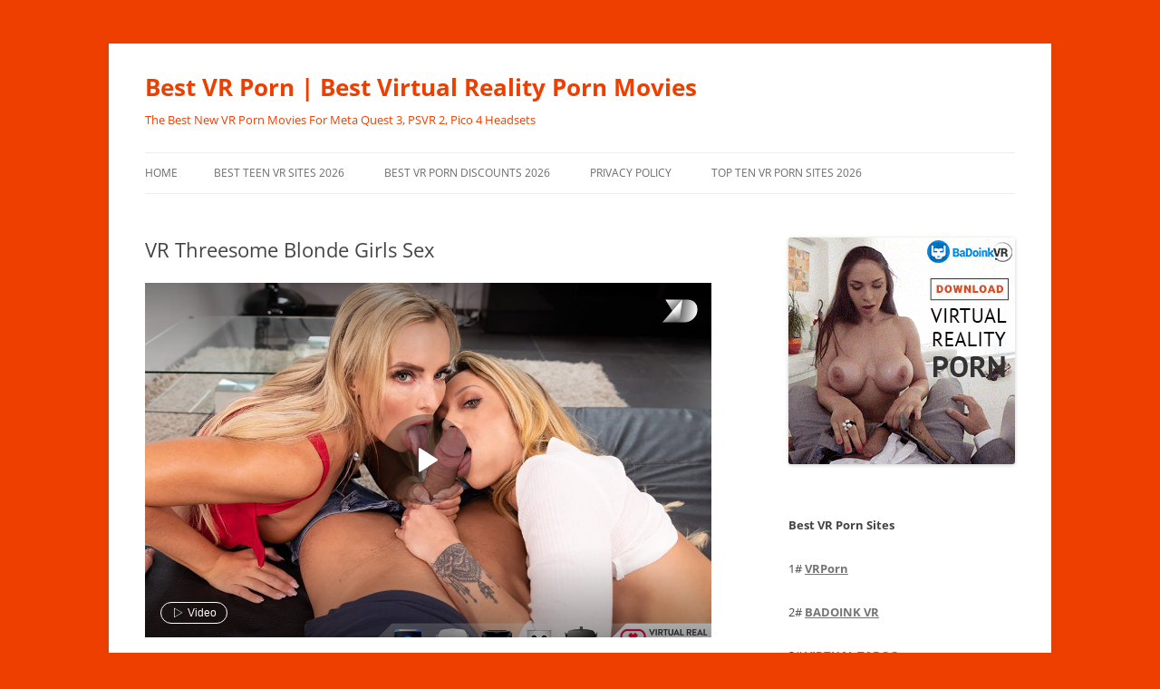

--- FILE ---
content_type: text/html; charset=UTF-8
request_url: https://bestvrporn.net/vr-threesome-blonde-girls-sex/
body_size: 15549
content:
<!DOCTYPE html>
<html lang="en-US">
<head>
<meta charset="UTF-8" />
<meta name="viewport" content="width=device-width, initial-scale=1.0" />
<title>VR Threesome Blonde Girls Sex - Best VR Porn | Best Virtual Reality Porn Movies</title>
<link rel="profile" href="https://gmpg.org/xfn/11" />
<link rel="pingback" href="https://bestvrporn.net/xmlrpc.php">
<meta name='robots' content='index, follow, max-image-preview:large, max-snippet:-1, max-video-preview:-1' />

	<!-- This site is optimized with the Yoast SEO plugin v26.7 - https://yoast.com/wordpress/plugins/seo/ -->
	<meta name="description" content="Experience a wild threesome in virtual reality with two sexy blonde girls who suck, fuck, and even piss in the best hour you can spend in VR." />
	<link rel="canonical" href="https://bestvrporn.net/vr-threesome-blonde-girls-sex/" />
	<meta property="og:locale" content="en_US" />
	<meta property="og:type" content="article" />
	<meta property="og:title" content="VR Threesome Blonde Girls Sex - Best VR Porn | Best Virtual Reality Porn Movies" />
	<meta property="og:description" content="Experience a wild threesome in virtual reality with two sexy blonde girls who suck, fuck, and even piss in the best hour you can spend in VR." />
	<meta property="og:url" content="https://bestvrporn.net/vr-threesome-blonde-girls-sex/" />
	<meta property="og:site_name" content="Best VR Porn | Best Virtual Reality Porn Movies" />
	<meta property="article:published_time" content="2019-04-29T15:41:36+00:00" />
	<meta property="og:image" content="https://bestvrporn.net/wp-content/uploads/2019/04/VirtualRealPorn-5K-pon-movie-Golden-Tears-150x150.jpg" />
	<meta name="author" content="rmps" />
	<meta name="twitter:card" content="summary_large_image" />
	<meta name="twitter:label1" content="Written by" />
	<meta name="twitter:data1" content="rmps" />
	<meta name="twitter:label2" content="Est. reading time" />
	<meta name="twitter:data2" content="1 minute" />
	<script type="application/ld+json" class="yoast-schema-graph">{"@context":"https://schema.org","@graph":[{"@type":"Article","@id":"https://bestvrporn.net/vr-threesome-blonde-girls-sex/#article","isPartOf":{"@id":"https://bestvrporn.net/vr-threesome-blonde-girls-sex/"},"author":{"name":"rmps","@id":"https://bestvrporn.net/#/schema/person/a5052397711a6223ec91c03f2b849cef"},"headline":"VR Threesome Blonde Girls Sex","datePublished":"2019-04-29T15:41:36+00:00","mainEntityOfPage":{"@id":"https://bestvrporn.net/vr-threesome-blonde-girls-sex/"},"wordCount":144,"keywords":["oculus quest porn","VirtualRealPorn reviews","vr pissing","vr threesome"],"articleSection":["Uncategorised"],"inLanguage":"en-US"},{"@type":"WebPage","@id":"https://bestvrporn.net/vr-threesome-blonde-girls-sex/","url":"https://bestvrporn.net/vr-threesome-blonde-girls-sex/","name":"VR Threesome Blonde Girls Sex - Best VR Porn | Best Virtual Reality Porn Movies","isPartOf":{"@id":"https://bestvrporn.net/#website"},"datePublished":"2019-04-29T15:41:36+00:00","author":{"@id":"https://bestvrporn.net/#/schema/person/a5052397711a6223ec91c03f2b849cef"},"description":"Experience a wild threesome in virtual reality with two sexy blonde girls who suck, fuck, and even piss in the best hour you can spend in VR.","breadcrumb":{"@id":"https://bestvrporn.net/vr-threesome-blonde-girls-sex/#breadcrumb"},"inLanguage":"en-US","potentialAction":[{"@type":"ReadAction","target":["https://bestvrporn.net/vr-threesome-blonde-girls-sex/"]}]},{"@type":"BreadcrumbList","@id":"https://bestvrporn.net/vr-threesome-blonde-girls-sex/#breadcrumb","itemListElement":[{"@type":"ListItem","position":1,"name":"Home","item":"https://bestvrporn.net/"},{"@type":"ListItem","position":2,"name":"VR Threesome Blonde Girls Sex"}]},{"@type":"WebSite","@id":"https://bestvrporn.net/#website","url":"https://bestvrporn.net/","name":"Best VR Porn | The Best Free VR Porn Movie Site","description":"The Best New VR Porn Movies For Meta Quest 3, PSVR 2, Pico 4 Headsets","potentialAction":[{"@type":"SearchAction","target":{"@type":"EntryPoint","urlTemplate":"https://bestvrporn.net/?s={search_term_string}"},"query-input":{"@type":"PropertyValueSpecification","valueRequired":true,"valueName":"search_term_string"}}],"inLanguage":"en-US"},{"@type":"Person","@id":"https://bestvrporn.net/#/schema/person/a5052397711a6223ec91c03f2b849cef","name":"rmps","image":{"@type":"ImageObject","inLanguage":"en-US","@id":"https://bestvrporn.net/#/schema/person/image/","url":"https://secure.gravatar.com/avatar/9b20375f430b008a4554a939c982193ac9db17c0d1c969346f1ff1a442eb9abb?s=96&d=mm&r=g","contentUrl":"https://secure.gravatar.com/avatar/9b20375f430b008a4554a939c982193ac9db17c0d1c969346f1ff1a442eb9abb?s=96&d=mm&r=g","caption":"rmps"}}]}</script>
	<!-- / Yoast SEO plugin. -->


<link rel="alternate" type="application/rss+xml" title="Best VR Porn | Best Virtual Reality Porn Movies &raquo; Feed" href="https://bestvrporn.net/feed/" />
<link rel="alternate" type="application/rss+xml" title="Best VR Porn | Best Virtual Reality Porn Movies &raquo; Comments Feed" href="https://bestvrporn.net/comments/feed/" />
<link rel="alternate" title="oEmbed (JSON)" type="application/json+oembed" href="https://bestvrporn.net/wp-json/oembed/1.0/embed?url=https%3A%2F%2Fbestvrporn.net%2Fvr-threesome-blonde-girls-sex%2F" />
<link rel="alternate" title="oEmbed (XML)" type="text/xml+oembed" href="https://bestvrporn.net/wp-json/oembed/1.0/embed?url=https%3A%2F%2Fbestvrporn.net%2Fvr-threesome-blonde-girls-sex%2F&#038;format=xml" />
<style id='wp-img-auto-sizes-contain-inline-css' type='text/css'>
img:is([sizes=auto i],[sizes^="auto," i]){contain-intrinsic-size:3000px 1500px}
/*# sourceURL=wp-img-auto-sizes-contain-inline-css */
</style>
<style id='wp-emoji-styles-inline-css' type='text/css'>

	img.wp-smiley, img.emoji {
		display: inline !important;
		border: none !important;
		box-shadow: none !important;
		height: 1em !important;
		width: 1em !important;
		margin: 0 0.07em !important;
		vertical-align: -0.1em !important;
		background: none !important;
		padding: 0 !important;
	}
/*# sourceURL=wp-emoji-styles-inline-css */
</style>
<style id='wp-block-library-inline-css' type='text/css'>
:root{--wp-block-synced-color:#7a00df;--wp-block-synced-color--rgb:122,0,223;--wp-bound-block-color:var(--wp-block-synced-color);--wp-editor-canvas-background:#ddd;--wp-admin-theme-color:#007cba;--wp-admin-theme-color--rgb:0,124,186;--wp-admin-theme-color-darker-10:#006ba1;--wp-admin-theme-color-darker-10--rgb:0,107,160.5;--wp-admin-theme-color-darker-20:#005a87;--wp-admin-theme-color-darker-20--rgb:0,90,135;--wp-admin-border-width-focus:2px}@media (min-resolution:192dpi){:root{--wp-admin-border-width-focus:1.5px}}.wp-element-button{cursor:pointer}:root .has-very-light-gray-background-color{background-color:#eee}:root .has-very-dark-gray-background-color{background-color:#313131}:root .has-very-light-gray-color{color:#eee}:root .has-very-dark-gray-color{color:#313131}:root .has-vivid-green-cyan-to-vivid-cyan-blue-gradient-background{background:linear-gradient(135deg,#00d084,#0693e3)}:root .has-purple-crush-gradient-background{background:linear-gradient(135deg,#34e2e4,#4721fb 50%,#ab1dfe)}:root .has-hazy-dawn-gradient-background{background:linear-gradient(135deg,#faaca8,#dad0ec)}:root .has-subdued-olive-gradient-background{background:linear-gradient(135deg,#fafae1,#67a671)}:root .has-atomic-cream-gradient-background{background:linear-gradient(135deg,#fdd79a,#004a59)}:root .has-nightshade-gradient-background{background:linear-gradient(135deg,#330968,#31cdcf)}:root .has-midnight-gradient-background{background:linear-gradient(135deg,#020381,#2874fc)}:root{--wp--preset--font-size--normal:16px;--wp--preset--font-size--huge:42px}.has-regular-font-size{font-size:1em}.has-larger-font-size{font-size:2.625em}.has-normal-font-size{font-size:var(--wp--preset--font-size--normal)}.has-huge-font-size{font-size:var(--wp--preset--font-size--huge)}.has-text-align-center{text-align:center}.has-text-align-left{text-align:left}.has-text-align-right{text-align:right}.has-fit-text{white-space:nowrap!important}#end-resizable-editor-section{display:none}.aligncenter{clear:both}.items-justified-left{justify-content:flex-start}.items-justified-center{justify-content:center}.items-justified-right{justify-content:flex-end}.items-justified-space-between{justify-content:space-between}.screen-reader-text{border:0;clip-path:inset(50%);height:1px;margin:-1px;overflow:hidden;padding:0;position:absolute;width:1px;word-wrap:normal!important}.screen-reader-text:focus{background-color:#ddd;clip-path:none;color:#444;display:block;font-size:1em;height:auto;left:5px;line-height:normal;padding:15px 23px 14px;text-decoration:none;top:5px;width:auto;z-index:100000}html :where(.has-border-color){border-style:solid}html :where([style*=border-top-color]){border-top-style:solid}html :where([style*=border-right-color]){border-right-style:solid}html :where([style*=border-bottom-color]){border-bottom-style:solid}html :where([style*=border-left-color]){border-left-style:solid}html :where([style*=border-width]){border-style:solid}html :where([style*=border-top-width]){border-top-style:solid}html :where([style*=border-right-width]){border-right-style:solid}html :where([style*=border-bottom-width]){border-bottom-style:solid}html :where([style*=border-left-width]){border-left-style:solid}html :where(img[class*=wp-image-]){height:auto;max-width:100%}:where(figure){margin:0 0 1em}html :where(.is-position-sticky){--wp-admin--admin-bar--position-offset:var(--wp-admin--admin-bar--height,0px)}@media screen and (max-width:600px){html :where(.is-position-sticky){--wp-admin--admin-bar--position-offset:0px}}

/*# sourceURL=wp-block-library-inline-css */
</style><style id='global-styles-inline-css' type='text/css'>
:root{--wp--preset--aspect-ratio--square: 1;--wp--preset--aspect-ratio--4-3: 4/3;--wp--preset--aspect-ratio--3-4: 3/4;--wp--preset--aspect-ratio--3-2: 3/2;--wp--preset--aspect-ratio--2-3: 2/3;--wp--preset--aspect-ratio--16-9: 16/9;--wp--preset--aspect-ratio--9-16: 9/16;--wp--preset--color--black: #000000;--wp--preset--color--cyan-bluish-gray: #abb8c3;--wp--preset--color--white: #fff;--wp--preset--color--pale-pink: #f78da7;--wp--preset--color--vivid-red: #cf2e2e;--wp--preset--color--luminous-vivid-orange: #ff6900;--wp--preset--color--luminous-vivid-amber: #fcb900;--wp--preset--color--light-green-cyan: #7bdcb5;--wp--preset--color--vivid-green-cyan: #00d084;--wp--preset--color--pale-cyan-blue: #8ed1fc;--wp--preset--color--vivid-cyan-blue: #0693e3;--wp--preset--color--vivid-purple: #9b51e0;--wp--preset--color--blue: #21759b;--wp--preset--color--dark-gray: #444;--wp--preset--color--medium-gray: #9f9f9f;--wp--preset--color--light-gray: #e6e6e6;--wp--preset--gradient--vivid-cyan-blue-to-vivid-purple: linear-gradient(135deg,rgb(6,147,227) 0%,rgb(155,81,224) 100%);--wp--preset--gradient--light-green-cyan-to-vivid-green-cyan: linear-gradient(135deg,rgb(122,220,180) 0%,rgb(0,208,130) 100%);--wp--preset--gradient--luminous-vivid-amber-to-luminous-vivid-orange: linear-gradient(135deg,rgb(252,185,0) 0%,rgb(255,105,0) 100%);--wp--preset--gradient--luminous-vivid-orange-to-vivid-red: linear-gradient(135deg,rgb(255,105,0) 0%,rgb(207,46,46) 100%);--wp--preset--gradient--very-light-gray-to-cyan-bluish-gray: linear-gradient(135deg,rgb(238,238,238) 0%,rgb(169,184,195) 100%);--wp--preset--gradient--cool-to-warm-spectrum: linear-gradient(135deg,rgb(74,234,220) 0%,rgb(151,120,209) 20%,rgb(207,42,186) 40%,rgb(238,44,130) 60%,rgb(251,105,98) 80%,rgb(254,248,76) 100%);--wp--preset--gradient--blush-light-purple: linear-gradient(135deg,rgb(255,206,236) 0%,rgb(152,150,240) 100%);--wp--preset--gradient--blush-bordeaux: linear-gradient(135deg,rgb(254,205,165) 0%,rgb(254,45,45) 50%,rgb(107,0,62) 100%);--wp--preset--gradient--luminous-dusk: linear-gradient(135deg,rgb(255,203,112) 0%,rgb(199,81,192) 50%,rgb(65,88,208) 100%);--wp--preset--gradient--pale-ocean: linear-gradient(135deg,rgb(255,245,203) 0%,rgb(182,227,212) 50%,rgb(51,167,181) 100%);--wp--preset--gradient--electric-grass: linear-gradient(135deg,rgb(202,248,128) 0%,rgb(113,206,126) 100%);--wp--preset--gradient--midnight: linear-gradient(135deg,rgb(2,3,129) 0%,rgb(40,116,252) 100%);--wp--preset--font-size--small: 13px;--wp--preset--font-size--medium: 20px;--wp--preset--font-size--large: 36px;--wp--preset--font-size--x-large: 42px;--wp--preset--spacing--20: 0.44rem;--wp--preset--spacing--30: 0.67rem;--wp--preset--spacing--40: 1rem;--wp--preset--spacing--50: 1.5rem;--wp--preset--spacing--60: 2.25rem;--wp--preset--spacing--70: 3.38rem;--wp--preset--spacing--80: 5.06rem;--wp--preset--shadow--natural: 6px 6px 9px rgba(0, 0, 0, 0.2);--wp--preset--shadow--deep: 12px 12px 50px rgba(0, 0, 0, 0.4);--wp--preset--shadow--sharp: 6px 6px 0px rgba(0, 0, 0, 0.2);--wp--preset--shadow--outlined: 6px 6px 0px -3px rgb(255, 255, 255), 6px 6px rgb(0, 0, 0);--wp--preset--shadow--crisp: 6px 6px 0px rgb(0, 0, 0);}:where(.is-layout-flex){gap: 0.5em;}:where(.is-layout-grid){gap: 0.5em;}body .is-layout-flex{display: flex;}.is-layout-flex{flex-wrap: wrap;align-items: center;}.is-layout-flex > :is(*, div){margin: 0;}body .is-layout-grid{display: grid;}.is-layout-grid > :is(*, div){margin: 0;}:where(.wp-block-columns.is-layout-flex){gap: 2em;}:where(.wp-block-columns.is-layout-grid){gap: 2em;}:where(.wp-block-post-template.is-layout-flex){gap: 1.25em;}:where(.wp-block-post-template.is-layout-grid){gap: 1.25em;}.has-black-color{color: var(--wp--preset--color--black) !important;}.has-cyan-bluish-gray-color{color: var(--wp--preset--color--cyan-bluish-gray) !important;}.has-white-color{color: var(--wp--preset--color--white) !important;}.has-pale-pink-color{color: var(--wp--preset--color--pale-pink) !important;}.has-vivid-red-color{color: var(--wp--preset--color--vivid-red) !important;}.has-luminous-vivid-orange-color{color: var(--wp--preset--color--luminous-vivid-orange) !important;}.has-luminous-vivid-amber-color{color: var(--wp--preset--color--luminous-vivid-amber) !important;}.has-light-green-cyan-color{color: var(--wp--preset--color--light-green-cyan) !important;}.has-vivid-green-cyan-color{color: var(--wp--preset--color--vivid-green-cyan) !important;}.has-pale-cyan-blue-color{color: var(--wp--preset--color--pale-cyan-blue) !important;}.has-vivid-cyan-blue-color{color: var(--wp--preset--color--vivid-cyan-blue) !important;}.has-vivid-purple-color{color: var(--wp--preset--color--vivid-purple) !important;}.has-black-background-color{background-color: var(--wp--preset--color--black) !important;}.has-cyan-bluish-gray-background-color{background-color: var(--wp--preset--color--cyan-bluish-gray) !important;}.has-white-background-color{background-color: var(--wp--preset--color--white) !important;}.has-pale-pink-background-color{background-color: var(--wp--preset--color--pale-pink) !important;}.has-vivid-red-background-color{background-color: var(--wp--preset--color--vivid-red) !important;}.has-luminous-vivid-orange-background-color{background-color: var(--wp--preset--color--luminous-vivid-orange) !important;}.has-luminous-vivid-amber-background-color{background-color: var(--wp--preset--color--luminous-vivid-amber) !important;}.has-light-green-cyan-background-color{background-color: var(--wp--preset--color--light-green-cyan) !important;}.has-vivid-green-cyan-background-color{background-color: var(--wp--preset--color--vivid-green-cyan) !important;}.has-pale-cyan-blue-background-color{background-color: var(--wp--preset--color--pale-cyan-blue) !important;}.has-vivid-cyan-blue-background-color{background-color: var(--wp--preset--color--vivid-cyan-blue) !important;}.has-vivid-purple-background-color{background-color: var(--wp--preset--color--vivid-purple) !important;}.has-black-border-color{border-color: var(--wp--preset--color--black) !important;}.has-cyan-bluish-gray-border-color{border-color: var(--wp--preset--color--cyan-bluish-gray) !important;}.has-white-border-color{border-color: var(--wp--preset--color--white) !important;}.has-pale-pink-border-color{border-color: var(--wp--preset--color--pale-pink) !important;}.has-vivid-red-border-color{border-color: var(--wp--preset--color--vivid-red) !important;}.has-luminous-vivid-orange-border-color{border-color: var(--wp--preset--color--luminous-vivid-orange) !important;}.has-luminous-vivid-amber-border-color{border-color: var(--wp--preset--color--luminous-vivid-amber) !important;}.has-light-green-cyan-border-color{border-color: var(--wp--preset--color--light-green-cyan) !important;}.has-vivid-green-cyan-border-color{border-color: var(--wp--preset--color--vivid-green-cyan) !important;}.has-pale-cyan-blue-border-color{border-color: var(--wp--preset--color--pale-cyan-blue) !important;}.has-vivid-cyan-blue-border-color{border-color: var(--wp--preset--color--vivid-cyan-blue) !important;}.has-vivid-purple-border-color{border-color: var(--wp--preset--color--vivid-purple) !important;}.has-vivid-cyan-blue-to-vivid-purple-gradient-background{background: var(--wp--preset--gradient--vivid-cyan-blue-to-vivid-purple) !important;}.has-light-green-cyan-to-vivid-green-cyan-gradient-background{background: var(--wp--preset--gradient--light-green-cyan-to-vivid-green-cyan) !important;}.has-luminous-vivid-amber-to-luminous-vivid-orange-gradient-background{background: var(--wp--preset--gradient--luminous-vivid-amber-to-luminous-vivid-orange) !important;}.has-luminous-vivid-orange-to-vivid-red-gradient-background{background: var(--wp--preset--gradient--luminous-vivid-orange-to-vivid-red) !important;}.has-very-light-gray-to-cyan-bluish-gray-gradient-background{background: var(--wp--preset--gradient--very-light-gray-to-cyan-bluish-gray) !important;}.has-cool-to-warm-spectrum-gradient-background{background: var(--wp--preset--gradient--cool-to-warm-spectrum) !important;}.has-blush-light-purple-gradient-background{background: var(--wp--preset--gradient--blush-light-purple) !important;}.has-blush-bordeaux-gradient-background{background: var(--wp--preset--gradient--blush-bordeaux) !important;}.has-luminous-dusk-gradient-background{background: var(--wp--preset--gradient--luminous-dusk) !important;}.has-pale-ocean-gradient-background{background: var(--wp--preset--gradient--pale-ocean) !important;}.has-electric-grass-gradient-background{background: var(--wp--preset--gradient--electric-grass) !important;}.has-midnight-gradient-background{background: var(--wp--preset--gradient--midnight) !important;}.has-small-font-size{font-size: var(--wp--preset--font-size--small) !important;}.has-medium-font-size{font-size: var(--wp--preset--font-size--medium) !important;}.has-large-font-size{font-size: var(--wp--preset--font-size--large) !important;}.has-x-large-font-size{font-size: var(--wp--preset--font-size--x-large) !important;}
/*# sourceURL=global-styles-inline-css */
</style>

<style id='classic-theme-styles-inline-css' type='text/css'>
/*! This file is auto-generated */
.wp-block-button__link{color:#fff;background-color:#32373c;border-radius:9999px;box-shadow:none;text-decoration:none;padding:calc(.667em + 2px) calc(1.333em + 2px);font-size:1.125em}.wp-block-file__button{background:#32373c;color:#fff;text-decoration:none}
/*# sourceURL=/wp-includes/css/classic-themes.min.css */
</style>
<link rel='stylesheet' id='twentytwelve-fonts-css' href='https://bestvrporn.net/wp-content/themes/twentytwelve/fonts/font-open-sans.css?ver=20230328' type='text/css' media='all' />
<link rel='stylesheet' id='twentytwelve-style-css' href='https://bestvrporn.net/wp-content/themes/twentytwelve/style.css?ver=20251202' type='text/css' media='all' />
<link rel='stylesheet' id='twentytwelve-block-style-css' href='https://bestvrporn.net/wp-content/themes/twentytwelve/css/blocks.css?ver=20251031' type='text/css' media='all' />
<link rel='stylesheet' id='otw-shortcode-general_foundicons-css' href='https://bestvrporn.net/wp-content/plugins/buttons-shortcode-and-widget/include/otw_components/otw_shortcode/css/general_foundicons.css?ver=6.9' type='text/css' media='all' />
<link rel='stylesheet' id='otw-shortcode-social_foundicons-css' href='https://bestvrporn.net/wp-content/plugins/buttons-shortcode-and-widget/include/otw_components/otw_shortcode/css/social_foundicons.css?ver=6.9' type='text/css' media='all' />
<link rel='stylesheet' id='otw-shortcode-css' href='https://bestvrporn.net/wp-content/plugins/buttons-shortcode-and-widget/include/otw_components/otw_shortcode/css/otw_shortcode.css?ver=6.9' type='text/css' media='all' />
<script type="text/javascript" src="https://bestvrporn.net/wp-content/plugins/related-posts-thumbnails/assets/js/front.min.js?ver=4.3.1" id="rpt_front_style-js"></script>
<script type="text/javascript" src="https://bestvrporn.net/wp-includes/js/jquery/jquery.min.js?ver=3.7.1" id="jquery-core-js"></script>
<script type="text/javascript" src="https://bestvrporn.net/wp-includes/js/jquery/jquery-migrate.min.js?ver=3.4.1" id="jquery-migrate-js"></script>
<script type="text/javascript" src="https://bestvrporn.net/wp-content/plugins/related-posts-thumbnails/assets/js/lazy-load.js?ver=4.3.1" id="rpt-lazy-load-js"></script>
<script type="text/javascript" src="https://bestvrporn.net/wp-content/themes/twentytwelve/js/navigation.js?ver=20250303" id="twentytwelve-navigation-js" defer="defer" data-wp-strategy="defer"></script>
<link rel="https://api.w.org/" href="https://bestvrporn.net/wp-json/" /><link rel="alternate" title="JSON" type="application/json" href="https://bestvrporn.net/wp-json/wp/v2/posts/12356" /><link rel="EditURI" type="application/rsd+xml" title="RSD" href="https://bestvrporn.net/xmlrpc.php?rsd" />
<meta name="generator" content="WordPress 6.9" />
<link rel='shortlink' href='https://bestvrporn.net/?p=12356' />
        <style>
            #related_posts_thumbnails li {
                border-right: 1px solid #dddddd;
                background-color: #ffffff            }

            #related_posts_thumbnails li:hover {
                background-color: #eeeeee;
            }

            .relpost_content {
                font-size: 12px;
                color: #333333;
            }

            .relpost-block-single {
                background-color: #ffffff;
                border-right: 1px solid #dddddd;
                border-left: 1px solid #dddddd;
                margin-right: -1px;
            }

            .relpost-block-single:hover {
                background-color: #eeeeee;
            }
        </style>

        <!-- Analytics by WP Statistics - https://wp-statistics.com -->
	<style type="text/css" id="twentytwelve-header-css">
			.site-header h1 a,
		.site-header h2 {
			color: #ef3f00;
		}
		</style>
	<style type="text/css" id="custom-background-css">
body.custom-background { background-color: #ef3f00; }
</style>
			<style type="text/css" id="wp-custom-css">
			.site-info{
display:none;
}		</style>
				<script src="//cdn.delight-vr.com/latest/dl8-6a72980ce2ed5b240edc055eb782cbc24de34d83.js" 
async></script>
	<link rel="stylesheet" type="text/css" href="https://s3.deovr.com/version/1/css/styles.css"/>
    <script src="https://s3.deovr.com/version/1/js/bundle.js" async></script>
</head>

<body class="wp-singular post-template-default single single-post postid-12356 single-format-standard custom-background wp-embed-responsive wp-theme-twentytwelve custom-font-enabled single-author">
<div id="page" class="hfeed site">
	<a class="screen-reader-text skip-link" href="#content">Skip to content</a>
	<header id="masthead" class="site-header">
		<hgroup>
							<h1 class="site-title"><a href="https://bestvrporn.net/" rel="home" >Best VR Porn | Best Virtual Reality Porn Movies</a></h1>
								<h2 class="site-description">The Best New VR Porn Movies For Meta Quest 3, PSVR 2, Pico 4 Headsets</h2>
					</hgroup>

		<nav id="site-navigation" class="main-navigation">
			<button class="menu-toggle">Menu</button>
			<div class="nav-menu"><ul>
<li ><a href="https://bestvrporn.net/">Home</a></li><li class="page_item page-item-11"><a href="https://bestvrporn.net/best-teen-vr-sites/">Best Teen VR Sites 2026</a></li>
<li class="page_item page-item-17240"><a href="https://bestvrporn.net/best-vr-porn-deals-discounts/">Best VR Porn Discounts 2026</a></li>
<li class="page_item page-item-7827"><a href="https://bestvrporn.net/privacy-policy/">Privacy Policy</a></li>
<li class="page_item page-item-40"><a href="https://bestvrporn.net/top-ten-vr-porn-sites/">Top Ten VR Porn Sites 2026</a></li>
</ul></div>
		</nav><!-- #site-navigation -->

			</header><!-- #masthead -->

	<div id="main" class="wrapper">

	<div id="primary" class="site-content">
		<div id="content" role="main">

			
				
	<article id="post-12356" class="post-12356 post type-post status-publish format-standard hentry category-uncategorised tag-oculus-quest-porn tag-virtualrealporn-reviews tag-vr-pissing tag-vr-threesome">
				<header class="entry-header">
			
						<h1 class="entry-title">VR Threesome Blonde Girls Sex</h1>
								</header><!-- .entry-header -->

				<div class="entry-content">
			<dl8-video title="" author="" format="STEREO_180_LR"
            poster="/wp-content/uploads/2019/04/VirtualRealPorn-Golden-Tears.jpg" display-mode="inline" loop><source src="/wp-content/uploads/2019/04/VirtualRealPorn_-_Golden_tears_-_Trailer_Streaming_3dh.mp4" type="video/mp4" /><source src="example.webm" type="video/webm" /></dl8-video></p>
<p><center><a href="/virtualrealporn-go" class="large otw-pink round otw-button" target="_blank"><i class="general foundicon-heart"></i>Watch the Full Movie at VirtualRealPorn</a></center></p>
<p>When the beautiful friend of your hot girlfriend is dumped by her man, she&#8217;s left brokenhearted. You and your girl know how to cheer her up, however, and so invite her to join you both for a wild threesome. Enjoy nearly an hour of great sex with two of the hottest blondes in VR porn, in a 5K 3D movie that has everything, including some great piss fun &#8211; truly isn&#8217;t a better experience in virtual reality than seeing a stream of golden urine flowing out the shaved pussy of a beautiful blonde girl!</p>
<p>5K virtual reality porn starring Jennifer Amilton &#038; Victoria Pure.</p>

		<style type="text/css">
			#gallery-1 {
				margin: auto;
			}
			#gallery-1 .gallery-item {
				float: left;
				margin-top: 10px;
				text-align: center;
				width: 33%;
			}
			#gallery-1 img {
				border: 2px solid #cfcfcf;
			}
			#gallery-1 .gallery-caption {
				margin-left: 0;
			}
			/* see gallery_shortcode() in wp-includes/media.php */
		</style>
		<div id='gallery-1' class='gallery galleryid-12356 gallery-columns-3 gallery-size-thumbnail'><dl class='gallery-item'>
			<dt class='gallery-icon landscape'>
				<a title="VirtualRealPorn &#8211; 5K pon movie &#8211; Golden Tears"  href='https://bestvrporn.net/vr-threesome-blonde-girls-sex/virtualrealporn-5k-pon-movie-golden-tears/'><img decoding="async" width="150" height="150" src="https://bestvrporn.net/wp-content/uploads/2019/04/VirtualRealPorn-5K-pon-movie-Golden-Tears-150x150.jpg" class="attachment-thumbnail size-thumbnail" alt="VirtualRealPorn - 5K pon movie - Golden Tears" /></a>
			</dt></dl><dl class='gallery-item'>
			<dt class='gallery-icon landscape'>
				<a title="Jennifer Amilton &#8211; Victoria Pure &#8211; vr threesome lesbians"  href='https://bestvrporn.net/vr-threesome-blonde-girls-sex/jennifer-amilton-victoria-pure-vr-threesome-lesbians/'><img decoding="async" width="150" height="150" src="https://bestvrporn.net/wp-content/uploads/2019/04/Jennifer-Amilton-Victoria-Pure-vr-threesome-lesbians-150x150.jpg" class="attachment-thumbnail size-thumbnail" alt="Jennifer Amilton - Victoria Pure - vr threesome lesbians" /></a>
			</dt></dl><dl class='gallery-item'>
			<dt class='gallery-icon landscape'>
				<a title="blonde girlfriends sex in VR"  href='https://bestvrporn.net/vr-threesome-blonde-girls-sex/blonde-girlfriends-sex-in-vr/'><img decoding="async" width="150" height="150" src="https://bestvrporn.net/wp-content/uploads/2019/04/blonde-girlfriends-sex-in-VR-150x150.jpg" class="attachment-thumbnail size-thumbnail" alt="blonde girlfriends sex in VR" /></a>
			</dt></dl><br style="clear: both" /><dl class='gallery-item'>
			<dt class='gallery-icon landscape'>
				<a title="blonde vr pornstars 5k movie"  href='https://bestvrporn.net/vr-threesome-blonde-girls-sex/blonde-vr-pornstars-5k-movie/'><img loading="lazy" decoding="async" width="150" height="150" src="https://bestvrporn.net/wp-content/uploads/2019/04/blonde-vr-pornstars-5k-movie-150x150.jpg" class="attachment-thumbnail size-thumbnail" alt="blonde vr pornstars 5k movie" /></a>
			</dt></dl><dl class='gallery-item'>
			<dt class='gallery-icon landscape'>
				<a title="vr pissing sex movie"  href='https://bestvrporn.net/vr-threesome-blonde-girls-sex/vr-pissing-sex-movie/'><img loading="lazy" decoding="async" width="150" height="150" src="https://bestvrporn.net/wp-content/uploads/2019/04/vr-pissing-sex-movie-150x150.jpg" class="attachment-thumbnail size-thumbnail" alt="vr pissing sex movie" /></a>
			</dt></dl><dl class='gallery-item'>
			<dt class='gallery-icon landscape'>
				<a title="VirtualRealPorn &#8211; Golden Tears"  href='https://bestvrporn.net/vr-threesome-blonde-girls-sex/virtualrealporn-golden-tears/'><img loading="lazy" decoding="async" width="150" height="150" src="https://bestvrporn.net/wp-content/uploads/2019/04/VirtualRealPorn-Golden-Tears-150x150.jpg" class="attachment-thumbnail size-thumbnail" alt="VirtualRealPorn - Golden Tears" /></a>
			</dt></dl><br style="clear: both" />
		</div>

<!-- relpost-thumb-wrapper --><div class="relpost-thumb-wrapper"><!-- filter-class --><div class="relpost-thumb-container"><style>.relpost-block-single-image, .relpost-post-image { margin-bottom: 10px; }</style><h3>Related posts:</h3><div style="clear: both"></div><div style="clear: both"></div><!-- relpost-block-container --><div class="relpost-block-container relpost-block-column-layout" style="--relposth-columns: 3;--relposth-columns_t: 2; --relposth-columns_m: 2"><a href="https://bestvrporn.net/blonde-babe-paisely-porter-is-so-horny-for-your-cock/"class="relpost-block-single" ><div class="relpost-custom-block-single"><div class="relpost-block-single-image rpt-lazyload" aria-hidden="true" role="img" data-bg="https://bestvrporn.net/wp-content/plugins/related-posts-thumbnails/img/default.png" style="background: transparent no-repeat scroll 0% 0%; width: 150px; height: 150px; aspect-ratio: 1/1;"></div><div class="relpost-block-single-text"  style="height: 75px;font-family: Arial;  font-size: 12px;  color: #333333;"><h2 class="relpost_card_title">Blonde Babe Paisely Porter Is So Horny For Your Cock</h2></div></div></a><a href="https://bestvrporn.net/pervy-landlord/"class="relpost-block-single" ><div class="relpost-custom-block-single"><div class="relpost-block-single-image rpt-lazyload" aria-label="bang-delta-pi-01" role="img" data-bg="https://bestvrporn.net/wp-content/uploads/2016/08/bang-delta-pi-01-1024x561.jpg" style="background: transparent no-repeat scroll 0% 0%; width: 150px; height: 150px; aspect-ratio: 1/1;"></div><div class="relpost-block-single-text"  style="height: 75px;font-family: Arial;  font-size: 12px;  color: #333333;"><h2 class="relpost_card_title">Pervy Landlord</h2></div></div></a><a href="https://bestvrporn.net/valentines-day-in-vr-porn/"class="relpost-block-single" ><div class="relpost-custom-block-single"><div class="relpost-block-single-image rpt-lazyload" aria-label="vr01-poster" role="img" data-bg="https://bestvrporn.net/wp-content/uploads/2016/02/vr01-poster-1-e1455297645965.jpg" style="background: transparent no-repeat scroll 0% 0%; width: 150px; height: 150px; aspect-ratio: 1/1;"></div><div class="relpost-block-single-text"  style="height: 75px;font-family: Arial;  font-size: 12px;  color: #333333;"><h2 class="relpost_card_title">Valentine&#039;s Day in VR Porn</h2></div></div></a></div><!-- close relpost-block-container --><div style="clear: both"></div></div><!-- close filter class --></div><!-- close relpost-thumb-wrapper -->					</div><!-- .entry-content -->
		
		<footer class="entry-meta">
			This entry was posted in <a href="https://bestvrporn.net/category/uncategorised/" rel="category tag">Uncategorised</a> and tagged <a href="https://bestvrporn.net/tag/oculus-quest-porn/" rel="tag">oculus quest porn</a>, <a href="https://bestvrporn.net/tag/virtualrealporn-reviews/" rel="tag">VirtualRealPorn reviews</a>, <a href="https://bestvrporn.net/tag/vr-pissing/" rel="tag">vr pissing</a>, <a href="https://bestvrporn.net/tag/vr-threesome/" rel="tag">vr threesome</a> on <a href="https://bestvrporn.net/vr-threesome-blonde-girls-sex/" title="5:41 pm" rel="bookmark"><time class="entry-date" datetime="2019-04-29T17:41:36+02:00">29th April 2019</time></a><span class="by-author"> by <span class="author vcard"><a class="url fn n" href="https://bestvrporn.net/author/rmps/" title="View all posts by rmps" rel="author">rmps</a></span></span>.								</footer><!-- .entry-meta -->
	</article><!-- #post -->

				<nav class="nav-single">
					<h3 class="assistive-text">Post navigation</h3>
					<span class="nav-previous"><a href="https://bestvrporn.net/sex-with-cheating-wife-in-virtual-reality/" rel="prev"><span class="meta-nav">&larr;</span> Sex with Cheating Wife in Virtual Reality</a></span>
					<span class="nav-next"><a href="https://bestvrporn.net/alice-in-wonderland-vr-porn-movie/" rel="next">Alice In Wonderland VR Porn Movie <span class="meta-nav">&rarr;</span></a></span>
				</nav><!-- .nav-single -->

				
<div id="comments" class="comments-area">

	
	
	
</div><!-- #comments .comments-area -->

			
		</div><!-- #content -->
	</div><!-- #primary -->


			<div id="secondary" class="widget-area" role="complementary">
			<aside id="text-7" class="widget widget_text">			<div class="textwidget"><p><a href="https://bestvrporn.net/badoinkvr-go" target="_Blank" rel="nofollow"><img loading="lazy" decoding="async" class="alignnone size-full wp-image-8457" src="https://bestvrporn.net/wp-content/uploads/2018/07/7242-animated-badoinkvr.gif" alt="Animated BadoinkVR Banner" width="250" height="250" /></a></p>
</div>
		</aside><aside id="text-6" class="widget widget_text">			<div class="textwidget"><p><b>Best VR Porn Sites</b></p>
<p>1# <a href="/vrporncom-go" target="_Blank"><b>VRPorn</b></a></p>
<p>2# <a href="/badoinkvr-go" target="_Blank"><b>BADOINK VR</b></a></p>
<p>3# <a href="/virtualtaboo-go" target="_blank" rel="nofollow noopener"><strong>VIRTUAL TABOO</strong></a></p>
<p>4# <a href="/virtualrealporn-go" target="_Blank" rel="nofollow"><b>VIRTUAL REAL PORN</b></a></p>
<p>5# <a href="/vrbangers-go" target="_Blank" rel="nofollow"><b>VR BANGERS</b></a></p>
<p>6# <a href="/czechvr-go" target="_blank" rel="nofollow noopener"><strong>CZECHVR</strong></a></p>
<p>7# <a href="/swallowbay-go" target="_Blank" rel="nofollow"><b>SWALLOWBAY</b></a></p>
<p>8# <a href="/naughtyamericavr-go" target="_Blank" rel="nofollow"><b>NAUGHTY AMERICA VR</b></a></p>
<p>9# <a href="/vrcosplayx-go" target="_Blank" rel="nofollow"><b>VR COSPLAYX</b></a></p>
<p>10# <a href="/18vr-go" target="_Blank" rel="nofollow"><b>18 VR</b></a></p>
</div>
		</aside><aside id="text-10" class="widget widget_text">			<div class="textwidget"><p><a href="/titanvrexperience-go" rel="nofollow" target="_Blank"><img loading="lazy" decoding="async" class="alignnone size-full wp-image-15106" src="https://bestvrporn.net/wp-content/uploads/2020/11/TitanVR_Exp_300x300.gif" alt="TitanVR_Exp_300x300" width="300" height="300" /></a></p>
</div>
		</aside><aside id="search-2" class="widget widget_search"><form role="search" method="get" id="searchform" class="searchform" action="https://bestvrporn.net/">
				<div>
					<label class="screen-reader-text" for="s">Search for:</label>
					<input type="text" value="" name="s" id="s" />
					<input type="submit" id="searchsubmit" value="Search" />
				</div>
			</form></aside><aside id="tag_cloud-2" class="widget widget_tag_cloud"><h3 class="widget-title">Tags</h3><div class="tagcloud"><ul class='wp-tag-cloud' role='list'>
	<li><a href="https://bestvrporn.net/tag/5k-vr-porn/" class="tag-cloud-link tag-link-399 tag-link-position-1" style="font-size: 13.066666666667pt;" aria-label="5K vr porn (92 items)">5K vr porn</a></li>
	<li><a href="https://bestvrporn.net/tag/7k-vr-porn/" class="tag-cloud-link tag-link-494 tag-link-position-2" style="font-size: 13.6pt;" aria-label="7k vr porn (102 items)">7k vr porn</a></li>
	<li><a href="https://bestvrporn.net/tag/8k-vr-porn/" class="tag-cloud-link tag-link-497 tag-link-position-3" style="font-size: 16.666666666667pt;" aria-label="8k vr porn (174 items)">8k vr porn</a></li>
	<li><a href="https://bestvrporn.net/tag/18vr-reviews/" class="tag-cloud-link tag-link-460 tag-link-position-4" style="font-size: 8.6666666666667pt;" aria-label="18VR reviews (43 items)">18VR reviews</a></li>
	<li><a href="https://bestvrporn.net/tag/badoinkvr-reviews/" class="tag-cloud-link tag-link-421 tag-link-position-5" style="font-size: 13.866666666667pt;" aria-label="BadoinkVR reviews (106 items)">BadoinkVR reviews</a></li>
	<li><a href="https://bestvrporn.net/tag/best-gear-vr-porn/" class="tag-cloud-link tag-link-77 tag-link-position-6" style="font-size: 13.333333333333pt;" aria-label="best gear vr porn (96 items)">best gear vr porn</a></li>
	<li><a href="https://bestvrporn.net/tag/best-oculus-rift-porn/" class="tag-cloud-link tag-link-48 tag-link-position-7" style="font-size: 14pt;" aria-label="best oculus rift porn (108 items)">best oculus rift porn</a></li>
	<li><a href="https://bestvrporn.net/tag/best-vr-girl/" class="tag-cloud-link tag-link-55 tag-link-position-8" style="font-size: 17.333333333333pt;" aria-label="best vr girl (193 items)">best vr girl</a></li>
	<li><a href="https://bestvrporn.net/tag/best-vr-porn-movie/" class="tag-cloud-link tag-link-16 tag-link-position-9" style="font-size: 9.7333333333333pt;" aria-label="best vr porn movie (51 items)">best vr porn movie</a></li>
	<li><a href="https://bestvrporn.net/tag/best-vr-porn-site/" class="tag-cloud-link tag-link-37 tag-link-position-10" style="font-size: 13.866666666667pt;" aria-label="best vr porn site (105 items)">best vr porn site</a></li>
	<li><a href="https://bestvrporn.net/tag/best-vr-sex/" class="tag-cloud-link tag-link-15 tag-link-position-11" style="font-size: 17.6pt;" aria-label="best vr sex (204 items)">best vr sex</a></li>
	<li><a href="https://bestvrporn.net/tag/best-vr-teen/" class="tag-cloud-link tag-link-41 tag-link-position-12" style="font-size: 19.333333333333pt;" aria-label="best vr teen (277 items)">best vr teen</a></li>
	<li><a href="https://bestvrporn.net/tag/cosplay-vr/" class="tag-cloud-link tag-link-436 tag-link-position-13" style="font-size: 10.933333333333pt;" aria-label="cosplay vr (64 items)">cosplay vr</a></li>
	<li><a href="https://bestvrporn.net/tag/czech-vr-porn/" class="tag-cloud-link tag-link-87 tag-link-position-14" style="font-size: 10.933333333333pt;" aria-label="czech vr porn (64 items)">czech vr porn</a></li>
	<li><a href="https://bestvrporn.net/tag/free-vr-porn/" class="tag-cloud-link tag-link-33 tag-link-position-15" style="font-size: 8.5333333333333pt;" aria-label="free vr porn (42 items)">free vr porn</a></li>
	<li><a href="https://bestvrporn.net/tag/oculus-go-porn/" class="tag-cloud-link tag-link-410 tag-link-position-16" style="font-size: 19.466666666667pt;" aria-label="oculus go porn (278 items)">oculus go porn</a></li>
	<li><a href="https://bestvrporn.net/tag/oculus-quest-porn/" class="tag-cloud-link tag-link-476 tag-link-position-17" style="font-size: 19.066666666667pt;" aria-label="oculus quest porn (263 items)">oculus quest porn</a></li>
	<li><a href="https://bestvrporn.net/tag/outdoor-vr-sex/" class="tag-cloud-link tag-link-347 tag-link-position-18" style="font-size: 9.0666666666667pt;" aria-label="outdoor vr sex (46 items)">outdoor vr sex</a></li>
	<li><a href="https://bestvrporn.net/tag/playstation-vr-porn/" class="tag-cloud-link tag-link-216 tag-link-position-19" style="font-size: 14.933333333333pt;" aria-label="playstation vr porn (128 items)">playstation vr porn</a></li>
	<li><a href="https://bestvrporn.net/tag/russian-vr-porn/" class="tag-cloud-link tag-link-105 tag-link-position-20" style="font-size: 15.466666666667pt;" aria-label="russian vr porn (139 items)">russian vr porn</a></li>
	<li><a href="https://bestvrporn.net/tag/school-uniform/" class="tag-cloud-link tag-link-360 tag-link-position-21" style="font-size: 11.2pt;" aria-label="school uniform (66 items)">school uniform</a></li>
	<li><a href="https://bestvrporn.net/tag/solo-vr-porn/" class="tag-cloud-link tag-link-296 tag-link-position-22" style="font-size: 9.7333333333333pt;" aria-label="solo vr porn (51 items)">solo vr porn</a></li>
	<li><a href="https://bestvrporn.net/tag/teen-masturbation/" class="tag-cloud-link tag-link-211 tag-link-position-23" style="font-size: 8.4pt;" aria-label="teen masturbation (41 items)">teen masturbation</a></li>
	<li><a href="https://bestvrporn.net/tag/teen-vr-porn/" class="tag-cloud-link tag-link-75 tag-link-position-24" style="font-size: 22pt;" aria-label="teen vr porn (439 items)">teen vr porn</a></li>
	<li><a href="https://bestvrporn.net/tag/ukrainian-vr/" class="tag-cloud-link tag-link-218 tag-link-position-25" style="font-size: 8.6666666666667pt;" aria-label="ukrainian vr (43 items)">ukrainian vr</a></li>
	<li><a href="https://bestvrporn.net/tag/virtual-reality-porn/" class="tag-cloud-link tag-link-27 tag-link-position-26" style="font-size: 11.466666666667pt;" aria-label="virtual reality porn (70 items)">virtual reality porn</a></li>
	<li><a href="https://bestvrporn.net/tag/virtualrealporn-reviews/" class="tag-cloud-link tag-link-433 tag-link-position-27" style="font-size: 15.066666666667pt;" aria-label="VirtualRealPorn reviews (131 items)">VirtualRealPorn reviews</a></li>
	<li><a href="https://bestvrporn.net/tag/virtual-taboo-site-review/" class="tag-cloud-link tag-link-464 tag-link-position-28" style="font-size: 14.266666666667pt;" aria-label="Virtual Taboo reviews (115 items)">Virtual Taboo reviews</a></li>
	<li><a href="https://bestvrporn.net/tag/vr-anal-sex/" class="tag-cloud-link tag-link-100 tag-link-position-29" style="font-size: 10.266666666667pt;" aria-label="vr anal sex (56 items)">vr anal sex</a></li>
	<li><a href="https://bestvrporn.net/tag/vr-bangers-reviews/" class="tag-cloud-link tag-link-456 tag-link-position-30" style="font-size: 8pt;" aria-label="VR Bangers reviews (38 items)">VR Bangers reviews</a></li>
	<li><a href="https://bestvrporn.net/tag/vr-big-tits/" class="tag-cloud-link tag-link-167 tag-link-position-31" style="font-size: 11.6pt;" aria-label="vr big tits (72 items)">vr big tits</a></li>
	<li><a href="https://bestvrporn.net/tag/vr-blowjob/" class="tag-cloud-link tag-link-159 tag-link-position-32" style="font-size: 15.466666666667pt;" aria-label="vr blowjob (141 items)">vr blowjob</a></li>
	<li><a href="https://bestvrporn.net/tag/vr-busty/" class="tag-cloud-link tag-link-71 tag-link-position-33" style="font-size: 12.266666666667pt;" aria-label="vr busty (81 items)">vr busty</a></li>
	<li><a href="https://bestvrporn.net/tag/vr-cardboard-porn/" class="tag-cloud-link tag-link-32 tag-link-position-34" style="font-size: 10.666666666667pt;" aria-label="vr cardboard porn (60 items)">vr cardboard porn</a></li>
	<li><a href="https://bestvrporn.net/tag/vr-gfe/" class="tag-cloud-link tag-link-227 tag-link-position-35" style="font-size: 14pt;" aria-label="vr gfe (108 items)">vr gfe</a></li>
	<li><a href="https://bestvrporn.net/tag/vr-girlfriend/" class="tag-cloud-link tag-link-114 tag-link-position-36" style="font-size: 9.2pt;" aria-label="vr girlfriend (47 items)">vr girlfriend</a></li>
	<li><a href="https://bestvrporn.net/tag/vr-incest/" class="tag-cloud-link tag-link-125 tag-link-position-37" style="font-size: 16.8pt;" aria-label="vr incest (178 items)">vr incest</a></li>
	<li><a href="https://bestvrporn.net/tag/vr-latina/" class="tag-cloud-link tag-link-56 tag-link-position-38" style="font-size: 12.266666666667pt;" aria-label="vr latina (80 items)">vr latina</a></li>
	<li><a href="https://bestvrporn.net/tag/vr-masturbation/" class="tag-cloud-link tag-link-94 tag-link-position-39" style="font-size: 8.1333333333333pt;" aria-label="vr masturbation (39 items)">vr masturbation</a></li>
	<li><a href="https://bestvrporn.net/tag/vr-milf/" class="tag-cloud-link tag-link-36 tag-link-position-40" style="font-size: 8.9333333333333pt;" aria-label="vr milf (45 items)">vr milf</a></li>
	<li><a href="https://bestvrporn.net/tag/vr-orgy/" class="tag-cloud-link tag-link-59 tag-link-position-41" style="font-size: 8.9333333333333pt;" aria-label="vr orgy (45 items)">vr orgy</a></li>
	<li><a href="https://bestvrporn.net/tag/vr-stepdaughter/" class="tag-cloud-link tag-link-126 tag-link-position-42" style="font-size: 14.666666666667pt;" aria-label="vr stepdaughter (122 items)">vr stepdaughter</a></li>
	<li><a href="https://bestvrporn.net/tag/vr-threesome/" class="tag-cloud-link tag-link-173 tag-link-position-43" style="font-size: 14.933333333333pt;" aria-label="vr threesome (129 items)">vr threesome</a></li>
	<li><a href="https://bestvrporn.net/tag/vr-tit-fuck/" class="tag-cloud-link tag-link-145 tag-link-position-44" style="font-size: 8.9333333333333pt;" aria-label="vr tit fuck (45 items)">vr tit fuck</a></li>
	<li><a href="https://bestvrporn.net/tag/wankzvr-reviews/" class="tag-cloud-link tag-link-478 tag-link-position-45" style="font-size: 8.9333333333333pt;" aria-label="WankzVR Reviews (45 items)">WankzVR Reviews</a></li>
</ul>
</div>
</aside><aside id="text-8" class="widget widget_text"><h3 class="widget-title">Best XXX VR Free Sites</h3>			<div class="textwidget"><p><a href="https://immersiveporn.com"><strong>Immersive Porn</strong></a></p>
<p><a href="https://vrshemales.com" target="_blank" rel="noopener"><strong>VR Shemales</strong></a></p>
<p><a href="https://futuresextech.com" target="_Blank"><strong>Future Sex Tech</strong></a></p>
<p><a href="https://passthroughporn.com" target="_Blank"><strong>Passthrough Porn</strong></a></p>
<p><a href="https://pornvideogenerator.com" target="_Blank"><strong>Porn Video Generator</strong></a></p>
</div>
		</aside><aside id="text-9" class="widget widget_text">			<div class="textwidget"><p><a href="/virtualrealporn-go" rel="nofollow" target="_Blank"><img loading="lazy" decoding="async" class="alignnone size-full wp-image-14302" src="https://bestvrporn.net/wp-content/uploads/2020/06/300x250-3.gif" alt="300x250-3" width="300" height="250" /></a></a></p>
</div>
		</aside>
		<aside id="recent-posts-2" class="widget widget_recent_entries">
		<h3 class="widget-title">Recent Posts</h3>
		<ul>
											<li>
					<a href="https://bestvrporn.net/christmas-at-home-with-fanta-sie/">Christmas at Home with Fanta Sie</a>
									</li>
											<li>
					<a href="https://bestvrporn.net/three-desperate-schoolgirls-will-do-anything-for-grades/">Three Desperate Schoolgirls will do ANYTHING for Grades</a>
									</li>
											<li>
					<a href="https://bestvrporn.net/barely-legal-miss-sunset-is-your-russian-teenage-dream-girl/">Barely Legal &#8216;Miss Sunset&#8217; is your Russian Teen Dream Girl</a>
									</li>
											<li>
					<a href="https://bestvrporn.net/goth-girls-give-you-a-christmas-like-no-other/">Goth Girls Give You A Christmas Like No Other!</a>
									</li>
											<li>
					<a href="https://bestvrporn.net/share-an-erotic-bath-then-a-bed-with-redhead-lucy-foxx/">Share an Erotic Bath then a Bed with Redhead Lucy Foxx</a>
									</li>
					</ul>

		</aside><aside id="text-2" class="widget widget_text">			<div class="textwidget"><!-- Start of StatCounter Code for Default Guide VR Porn-->
<script type="text/javascript">
var sc_project=10074292; 
var sc_invisible=1; 
var sc_security="6afb0504"; 
var scJsHost = (("https:" == document.location.protocol) ?
"https://secure." : "http://www.");
document.write("<sc"+"ript type='text/javascript' src='" +
scJsHost+
"statcounter.com/counter/counter.js'></"+"script>");
</script>
<noscript><div class="statcounter"><a title="shopify
analytics ecommerce tracking"
href="http://statcounter.com/shopify/" target="_blank"><img
class="statcounter"
src="https://c.statcounter.com/10074292/0/6afb0504/1/"
alt="shopify analytics ecommerce
tracking"></a></div></noscript>
<!-- End of StatCounter Code for Default Guide --></div>
		</aside>		</div><!-- #secondary -->
		</div><!-- #main .wrapper -->
	<footer id="colophon" role="contentinfo">

	</footer><!-- #colophon -->
</div><!-- #page -->

<script type="speculationrules">
{"prefetch":[{"source":"document","where":{"and":[{"href_matches":"/*"},{"not":{"href_matches":["/wp-*.php","/wp-admin/*","/wp-content/uploads/*","/wp-content/*","/wp-content/plugins/*","/wp-content/themes/twentytwelve/*","/*\\?(.+)"]}},{"not":{"selector_matches":"a[rel~=\"nofollow\"]"}},{"not":{"selector_matches":".no-prefetch, .no-prefetch a"}}]},"eagerness":"conservative"}]}
</script>
<script type="text/javascript" id="wp-statistics-tracker-js-extra">
/* <![CDATA[ */
var WP_Statistics_Tracker_Object = {"requestUrl":"https://bestvrporn.net/wp-json/wp-statistics/v2","ajaxUrl":"https://bestvrporn.net/wp-admin/admin-ajax.php","hitParams":{"wp_statistics_hit":1,"source_type":"post","source_id":12356,"search_query":"","signature":"73b33b1bb8f74bd4cf00e60f9b9189b0","endpoint":"hit"},"option":{"dntEnabled":"","bypassAdBlockers":false,"consentIntegration":{"name":null,"status":[]},"isPreview":false,"userOnline":false,"trackAnonymously":false,"isWpConsentApiActive":false,"consentLevel":"functional"},"isLegacyEventLoaded":"","customEventAjaxUrl":"https://bestvrporn.net/wp-admin/admin-ajax.php?action=wp_statistics_custom_event&nonce=a0bbc61542","onlineParams":{"wp_statistics_hit":1,"source_type":"post","source_id":12356,"search_query":"","signature":"73b33b1bb8f74bd4cf00e60f9b9189b0","action":"wp_statistics_online_check"},"jsCheckTime":"60000"};
//# sourceURL=wp-statistics-tracker-js-extra
/* ]]> */
</script>
<script type="text/javascript" src="https://bestvrporn.net/wp-content/plugins/wp-statistics/assets/js/tracker.js?ver=14.16" id="wp-statistics-tracker-js"></script>
<script id="wp-emoji-settings" type="application/json">
{"baseUrl":"https://s.w.org/images/core/emoji/17.0.2/72x72/","ext":".png","svgUrl":"https://s.w.org/images/core/emoji/17.0.2/svg/","svgExt":".svg","source":{"concatemoji":"https://bestvrporn.net/wp-includes/js/wp-emoji-release.min.js?ver=6.9"}}
</script>
<script type="module">
/* <![CDATA[ */
/*! This file is auto-generated */
const a=JSON.parse(document.getElementById("wp-emoji-settings").textContent),o=(window._wpemojiSettings=a,"wpEmojiSettingsSupports"),s=["flag","emoji"];function i(e){try{var t={supportTests:e,timestamp:(new Date).valueOf()};sessionStorage.setItem(o,JSON.stringify(t))}catch(e){}}function c(e,t,n){e.clearRect(0,0,e.canvas.width,e.canvas.height),e.fillText(t,0,0);t=new Uint32Array(e.getImageData(0,0,e.canvas.width,e.canvas.height).data);e.clearRect(0,0,e.canvas.width,e.canvas.height),e.fillText(n,0,0);const a=new Uint32Array(e.getImageData(0,0,e.canvas.width,e.canvas.height).data);return t.every((e,t)=>e===a[t])}function p(e,t){e.clearRect(0,0,e.canvas.width,e.canvas.height),e.fillText(t,0,0);var n=e.getImageData(16,16,1,1);for(let e=0;e<n.data.length;e++)if(0!==n.data[e])return!1;return!0}function u(e,t,n,a){switch(t){case"flag":return n(e,"\ud83c\udff3\ufe0f\u200d\u26a7\ufe0f","\ud83c\udff3\ufe0f\u200b\u26a7\ufe0f")?!1:!n(e,"\ud83c\udde8\ud83c\uddf6","\ud83c\udde8\u200b\ud83c\uddf6")&&!n(e,"\ud83c\udff4\udb40\udc67\udb40\udc62\udb40\udc65\udb40\udc6e\udb40\udc67\udb40\udc7f","\ud83c\udff4\u200b\udb40\udc67\u200b\udb40\udc62\u200b\udb40\udc65\u200b\udb40\udc6e\u200b\udb40\udc67\u200b\udb40\udc7f");case"emoji":return!a(e,"\ud83e\u1fac8")}return!1}function f(e,t,n,a){let r;const o=(r="undefined"!=typeof WorkerGlobalScope&&self instanceof WorkerGlobalScope?new OffscreenCanvas(300,150):document.createElement("canvas")).getContext("2d",{willReadFrequently:!0}),s=(o.textBaseline="top",o.font="600 32px Arial",{});return e.forEach(e=>{s[e]=t(o,e,n,a)}),s}function r(e){var t=document.createElement("script");t.src=e,t.defer=!0,document.head.appendChild(t)}a.supports={everything:!0,everythingExceptFlag:!0},new Promise(t=>{let n=function(){try{var e=JSON.parse(sessionStorage.getItem(o));if("object"==typeof e&&"number"==typeof e.timestamp&&(new Date).valueOf()<e.timestamp+604800&&"object"==typeof e.supportTests)return e.supportTests}catch(e){}return null}();if(!n){if("undefined"!=typeof Worker&&"undefined"!=typeof OffscreenCanvas&&"undefined"!=typeof URL&&URL.createObjectURL&&"undefined"!=typeof Blob)try{var e="postMessage("+f.toString()+"("+[JSON.stringify(s),u.toString(),c.toString(),p.toString()].join(",")+"));",a=new Blob([e],{type:"text/javascript"});const r=new Worker(URL.createObjectURL(a),{name:"wpTestEmojiSupports"});return void(r.onmessage=e=>{i(n=e.data),r.terminate(),t(n)})}catch(e){}i(n=f(s,u,c,p))}t(n)}).then(e=>{for(const n in e)a.supports[n]=e[n],a.supports.everything=a.supports.everything&&a.supports[n],"flag"!==n&&(a.supports.everythingExceptFlag=a.supports.everythingExceptFlag&&a.supports[n]);var t;a.supports.everythingExceptFlag=a.supports.everythingExceptFlag&&!a.supports.flag,a.supports.everything||((t=a.source||{}).concatemoji?r(t.concatemoji):t.wpemoji&&t.twemoji&&(r(t.twemoji),r(t.wpemoji)))});
//# sourceURL=https://bestvrporn.net/wp-includes/js/wp-emoji-loader.min.js
/* ]]> */
</script>
</body>
</html>
